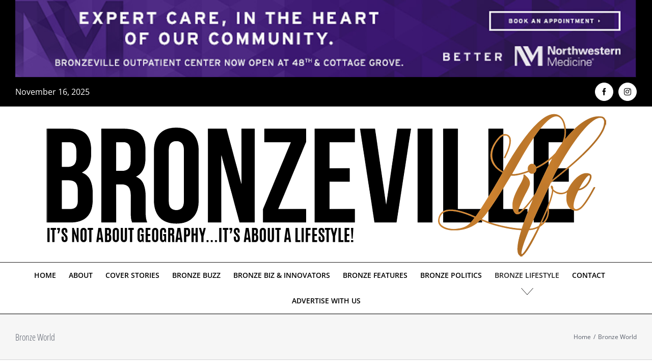

--- FILE ---
content_type: text/html; charset=UTF-8
request_url: https://bronzevillelife.com/bronze-world/
body_size: 11587
content:
<!DOCTYPE html>
<html class="avada-html-layout-boxed avada-html-header-position-top" lang="en" prefix="og: http://ogp.me/ns# fb: http://ogp.me/ns/fb#">
<head>
	<meta http-equiv="X-UA-Compatible" content="IE=edge" />
	<meta http-equiv="Content-Type" content="text/html; charset=utf-8"/>
	<meta name="viewport" content="width=device-width, initial-scale=1" />
	<title>Bronze World - Bronzeville Life</title>
<meta name="robots" content="index, follow, max-snippet:-1, max-image-preview:large, max-video-preview:-1">
<link rel="canonical" href="https://bronzevillelife.com/bronze-world/">
<meta property="og:url" content="https://bronzevillelife.com/bronze-world/">
<meta property="og:site_name" content="Bronzeville Life">
<meta property="og:locale" content="en">
<meta property="og:type" content="article">
<meta property="article:author" content="https://www.facebook.com/BronzevilleLifeNews/">
<meta property="article:publisher" content="https://www.facebook.com/BronzevilleLifeNews/">
<meta property="og:title" content="Bronze World - Bronzeville Life">
<meta property="og:image" content="https://bronzevillelife.com/wp-content/uploads/2024/08/cropped-BL_Icon-PNG.png">
<meta property="og:image:secure_url" content="https://bronzevillelife.com/wp-content/uploads/2024/08/cropped-BL_Icon-PNG.png">
<meta property="og:image:width" content="512">
<meta property="og:image:height" content="512">
<meta name="twitter:card" content="summary">
<meta name="twitter:title" content="Bronze World - Bronzeville Life">
<link rel='dns-prefetch' href='//s.w.org' />
<link rel="alternate" type="application/rss+xml" title="Bronzeville Life &raquo; Feed" href="https://bronzevillelife.com/feed/" />
<link rel="alternate" type="application/rss+xml" title="Bronzeville Life &raquo; Comments Feed" href="https://bronzevillelife.com/comments/feed/" />
		
		
		
		
		
		
		<meta property="og:title" content="Bronze World"/>
		<meta property="og:type" content="article"/>
		<meta property="og:url" content="https://bronzevillelife.com/bronze-world/"/>
		<meta property="og:site_name" content="Bronzeville Life"/>
		<meta property="og:description" content=""/>

									<meta property="og:image" content="https://bronzevillelife.com/wp-content/uploads/2018/12/blife-header-logo.png"/>
							<script type="text/javascript">
window._wpemojiSettings = {"baseUrl":"https:\/\/s.w.org\/images\/core\/emoji\/14.0.0\/72x72\/","ext":".png","svgUrl":"https:\/\/s.w.org\/images\/core\/emoji\/14.0.0\/svg\/","svgExt":".svg","source":{"concatemoji":"https:\/\/bronzevillelife.com\/wp-includes\/js\/wp-emoji-release.min.js?ver=6.0.11"}};
/*! This file is auto-generated */
!function(e,a,t){var n,r,o,i=a.createElement("canvas"),p=i.getContext&&i.getContext("2d");function s(e,t){var a=String.fromCharCode,e=(p.clearRect(0,0,i.width,i.height),p.fillText(a.apply(this,e),0,0),i.toDataURL());return p.clearRect(0,0,i.width,i.height),p.fillText(a.apply(this,t),0,0),e===i.toDataURL()}function c(e){var t=a.createElement("script");t.src=e,t.defer=t.type="text/javascript",a.getElementsByTagName("head")[0].appendChild(t)}for(o=Array("flag","emoji"),t.supports={everything:!0,everythingExceptFlag:!0},r=0;r<o.length;r++)t.supports[o[r]]=function(e){if(!p||!p.fillText)return!1;switch(p.textBaseline="top",p.font="600 32px Arial",e){case"flag":return s([127987,65039,8205,9895,65039],[127987,65039,8203,9895,65039])?!1:!s([55356,56826,55356,56819],[55356,56826,8203,55356,56819])&&!s([55356,57332,56128,56423,56128,56418,56128,56421,56128,56430,56128,56423,56128,56447],[55356,57332,8203,56128,56423,8203,56128,56418,8203,56128,56421,8203,56128,56430,8203,56128,56423,8203,56128,56447]);case"emoji":return!s([129777,127995,8205,129778,127999],[129777,127995,8203,129778,127999])}return!1}(o[r]),t.supports.everything=t.supports.everything&&t.supports[o[r]],"flag"!==o[r]&&(t.supports.everythingExceptFlag=t.supports.everythingExceptFlag&&t.supports[o[r]]);t.supports.everythingExceptFlag=t.supports.everythingExceptFlag&&!t.supports.flag,t.DOMReady=!1,t.readyCallback=function(){t.DOMReady=!0},t.supports.everything||(n=function(){t.readyCallback()},a.addEventListener?(a.addEventListener("DOMContentLoaded",n,!1),e.addEventListener("load",n,!1)):(e.attachEvent("onload",n),a.attachEvent("onreadystatechange",function(){"complete"===a.readyState&&t.readyCallback()})),(e=t.source||{}).concatemoji?c(e.concatemoji):e.wpemoji&&e.twemoji&&(c(e.twemoji),c(e.wpemoji)))}(window,document,window._wpemojiSettings);
</script>
<!-- bronzevillelife.com is managing ads with Advanced Ads 2.0.12 – https://wpadvancedads.com/ --><script id="bronz-ready">
			window.advanced_ads_ready=function(e,a){a=a||"complete";var d=function(e){return"interactive"===a?"loading"!==e:"complete"===e};d(document.readyState)?e():document.addEventListener("readystatechange",(function(a){d(a.target.readyState)&&e()}),{once:"interactive"===a})},window.advanced_ads_ready_queue=window.advanced_ads_ready_queue||[];		</script>
		<style type="text/css">
img.wp-smiley,
img.emoji {
	display: inline !important;
	border: none !important;
	box-shadow: none !important;
	height: 1em !important;
	width: 1em !important;
	margin: 0 0.07em !important;
	vertical-align: -0.1em !important;
	background: none !important;
	padding: 0 !important;
}
</style>
	<style id='global-styles-inline-css' type='text/css'>
body{--wp--preset--color--black: #000000;--wp--preset--color--cyan-bluish-gray: #abb8c3;--wp--preset--color--white: #ffffff;--wp--preset--color--pale-pink: #f78da7;--wp--preset--color--vivid-red: #cf2e2e;--wp--preset--color--luminous-vivid-orange: #ff6900;--wp--preset--color--luminous-vivid-amber: #fcb900;--wp--preset--color--light-green-cyan: #7bdcb5;--wp--preset--color--vivid-green-cyan: #00d084;--wp--preset--color--pale-cyan-blue: #8ed1fc;--wp--preset--color--vivid-cyan-blue: #0693e3;--wp--preset--color--vivid-purple: #9b51e0;--wp--preset--gradient--vivid-cyan-blue-to-vivid-purple: linear-gradient(135deg,rgba(6,147,227,1) 0%,rgb(155,81,224) 100%);--wp--preset--gradient--light-green-cyan-to-vivid-green-cyan: linear-gradient(135deg,rgb(122,220,180) 0%,rgb(0,208,130) 100%);--wp--preset--gradient--luminous-vivid-amber-to-luminous-vivid-orange: linear-gradient(135deg,rgba(252,185,0,1) 0%,rgba(255,105,0,1) 100%);--wp--preset--gradient--luminous-vivid-orange-to-vivid-red: linear-gradient(135deg,rgba(255,105,0,1) 0%,rgb(207,46,46) 100%);--wp--preset--gradient--very-light-gray-to-cyan-bluish-gray: linear-gradient(135deg,rgb(238,238,238) 0%,rgb(169,184,195) 100%);--wp--preset--gradient--cool-to-warm-spectrum: linear-gradient(135deg,rgb(74,234,220) 0%,rgb(151,120,209) 20%,rgb(207,42,186) 40%,rgb(238,44,130) 60%,rgb(251,105,98) 80%,rgb(254,248,76) 100%);--wp--preset--gradient--blush-light-purple: linear-gradient(135deg,rgb(255,206,236) 0%,rgb(152,150,240) 100%);--wp--preset--gradient--blush-bordeaux: linear-gradient(135deg,rgb(254,205,165) 0%,rgb(254,45,45) 50%,rgb(107,0,62) 100%);--wp--preset--gradient--luminous-dusk: linear-gradient(135deg,rgb(255,203,112) 0%,rgb(199,81,192) 50%,rgb(65,88,208) 100%);--wp--preset--gradient--pale-ocean: linear-gradient(135deg,rgb(255,245,203) 0%,rgb(182,227,212) 50%,rgb(51,167,181) 100%);--wp--preset--gradient--electric-grass: linear-gradient(135deg,rgb(202,248,128) 0%,rgb(113,206,126) 100%);--wp--preset--gradient--midnight: linear-gradient(135deg,rgb(2,3,129) 0%,rgb(40,116,252) 100%);--wp--preset--duotone--dark-grayscale: url('#wp-duotone-dark-grayscale');--wp--preset--duotone--grayscale: url('#wp-duotone-grayscale');--wp--preset--duotone--purple-yellow: url('#wp-duotone-purple-yellow');--wp--preset--duotone--blue-red: url('#wp-duotone-blue-red');--wp--preset--duotone--midnight: url('#wp-duotone-midnight');--wp--preset--duotone--magenta-yellow: url('#wp-duotone-magenta-yellow');--wp--preset--duotone--purple-green: url('#wp-duotone-purple-green');--wp--preset--duotone--blue-orange: url('#wp-duotone-blue-orange');--wp--preset--font-size--small: 10.5px;--wp--preset--font-size--medium: 20px;--wp--preset--font-size--large: 21px;--wp--preset--font-size--x-large: 42px;--wp--preset--font-size--normal: 14px;--wp--preset--font-size--xlarge: 28px;--wp--preset--font-size--huge: 42px;}.has-black-color{color: var(--wp--preset--color--black) !important;}.has-cyan-bluish-gray-color{color: var(--wp--preset--color--cyan-bluish-gray) !important;}.has-white-color{color: var(--wp--preset--color--white) !important;}.has-pale-pink-color{color: var(--wp--preset--color--pale-pink) !important;}.has-vivid-red-color{color: var(--wp--preset--color--vivid-red) !important;}.has-luminous-vivid-orange-color{color: var(--wp--preset--color--luminous-vivid-orange) !important;}.has-luminous-vivid-amber-color{color: var(--wp--preset--color--luminous-vivid-amber) !important;}.has-light-green-cyan-color{color: var(--wp--preset--color--light-green-cyan) !important;}.has-vivid-green-cyan-color{color: var(--wp--preset--color--vivid-green-cyan) !important;}.has-pale-cyan-blue-color{color: var(--wp--preset--color--pale-cyan-blue) !important;}.has-vivid-cyan-blue-color{color: var(--wp--preset--color--vivid-cyan-blue) !important;}.has-vivid-purple-color{color: var(--wp--preset--color--vivid-purple) !important;}.has-black-background-color{background-color: var(--wp--preset--color--black) !important;}.has-cyan-bluish-gray-background-color{background-color: var(--wp--preset--color--cyan-bluish-gray) !important;}.has-white-background-color{background-color: var(--wp--preset--color--white) !important;}.has-pale-pink-background-color{background-color: var(--wp--preset--color--pale-pink) !important;}.has-vivid-red-background-color{background-color: var(--wp--preset--color--vivid-red) !important;}.has-luminous-vivid-orange-background-color{background-color: var(--wp--preset--color--luminous-vivid-orange) !important;}.has-luminous-vivid-amber-background-color{background-color: var(--wp--preset--color--luminous-vivid-amber) !important;}.has-light-green-cyan-background-color{background-color: var(--wp--preset--color--light-green-cyan) !important;}.has-vivid-green-cyan-background-color{background-color: var(--wp--preset--color--vivid-green-cyan) !important;}.has-pale-cyan-blue-background-color{background-color: var(--wp--preset--color--pale-cyan-blue) !important;}.has-vivid-cyan-blue-background-color{background-color: var(--wp--preset--color--vivid-cyan-blue) !important;}.has-vivid-purple-background-color{background-color: var(--wp--preset--color--vivid-purple) !important;}.has-black-border-color{border-color: var(--wp--preset--color--black) !important;}.has-cyan-bluish-gray-border-color{border-color: var(--wp--preset--color--cyan-bluish-gray) !important;}.has-white-border-color{border-color: var(--wp--preset--color--white) !important;}.has-pale-pink-border-color{border-color: var(--wp--preset--color--pale-pink) !important;}.has-vivid-red-border-color{border-color: var(--wp--preset--color--vivid-red) !important;}.has-luminous-vivid-orange-border-color{border-color: var(--wp--preset--color--luminous-vivid-orange) !important;}.has-luminous-vivid-amber-border-color{border-color: var(--wp--preset--color--luminous-vivid-amber) !important;}.has-light-green-cyan-border-color{border-color: var(--wp--preset--color--light-green-cyan) !important;}.has-vivid-green-cyan-border-color{border-color: var(--wp--preset--color--vivid-green-cyan) !important;}.has-pale-cyan-blue-border-color{border-color: var(--wp--preset--color--pale-cyan-blue) !important;}.has-vivid-cyan-blue-border-color{border-color: var(--wp--preset--color--vivid-cyan-blue) !important;}.has-vivid-purple-border-color{border-color: var(--wp--preset--color--vivid-purple) !important;}.has-vivid-cyan-blue-to-vivid-purple-gradient-background{background: var(--wp--preset--gradient--vivid-cyan-blue-to-vivid-purple) !important;}.has-light-green-cyan-to-vivid-green-cyan-gradient-background{background: var(--wp--preset--gradient--light-green-cyan-to-vivid-green-cyan) !important;}.has-luminous-vivid-amber-to-luminous-vivid-orange-gradient-background{background: var(--wp--preset--gradient--luminous-vivid-amber-to-luminous-vivid-orange) !important;}.has-luminous-vivid-orange-to-vivid-red-gradient-background{background: var(--wp--preset--gradient--luminous-vivid-orange-to-vivid-red) !important;}.has-very-light-gray-to-cyan-bluish-gray-gradient-background{background: var(--wp--preset--gradient--very-light-gray-to-cyan-bluish-gray) !important;}.has-cool-to-warm-spectrum-gradient-background{background: var(--wp--preset--gradient--cool-to-warm-spectrum) !important;}.has-blush-light-purple-gradient-background{background: var(--wp--preset--gradient--blush-light-purple) !important;}.has-blush-bordeaux-gradient-background{background: var(--wp--preset--gradient--blush-bordeaux) !important;}.has-luminous-dusk-gradient-background{background: var(--wp--preset--gradient--luminous-dusk) !important;}.has-pale-ocean-gradient-background{background: var(--wp--preset--gradient--pale-ocean) !important;}.has-electric-grass-gradient-background{background: var(--wp--preset--gradient--electric-grass) !important;}.has-midnight-gradient-background{background: var(--wp--preset--gradient--midnight) !important;}.has-small-font-size{font-size: var(--wp--preset--font-size--small) !important;}.has-medium-font-size{font-size: var(--wp--preset--font-size--medium) !important;}.has-large-font-size{font-size: var(--wp--preset--font-size--large) !important;}.has-x-large-font-size{font-size: var(--wp--preset--font-size--x-large) !important;}
</style>
<link rel='stylesheet' id='microthemer-css'  href='https://bronzevillelife.com/wp-content/micro-themes/active-styles.css?mts=336&#038;ver=6.0.11' type='text/css' media='all' />
<link rel='stylesheet' id='fusion-dynamic-css-css'  href='https://bronzevillelife.com/wp-content/uploads/fusion-styles/e6ce3737096fe55d4f58d7e33076ca39.min.css?ver=3.4.1' type='text/css' media='all' />
<script type='text/javascript' src='https://bronzevillelife.com/wp-content/plugins/shortcode-for-current-date/dist/script.js?ver=6.0.11' id='shortcode-for-current-date-script-js'></script>
<script type='text/javascript' src='https://bronzevillelife.com/wp-includes/js/jquery/jquery.min.js?ver=3.6.0' id='jquery-core-js'></script>
<script type='text/javascript' src='https://bronzevillelife.com/wp-includes/js/jquery/jquery-migrate.min.js?ver=3.3.2' id='jquery-migrate-js'></script>
<script type='text/javascript' id='advanced-ads-advanced-js-js-extra'>
/* <![CDATA[ */
var advads_options = {"blog_id":"1","privacy":{"enabled":false,"state":"not_needed"}};
/* ]]> */
</script>
<script type='text/javascript' src='https://bronzevillelife.com/wp-content/plugins/advanced-ads/public/assets/js/advanced.min.js?ver=2.0.12' id='advanced-ads-advanced-js-js'></script>
<link rel="https://api.w.org/" href="https://bronzevillelife.com/wp-json/" /><link rel="alternate" type="application/json" href="https://bronzevillelife.com/wp-json/wp/v2/pages/3602" /><link rel="EditURI" type="application/rsd+xml" title="RSD" href="https://bronzevillelife.com/xmlrpc.php?rsd" />
<link rel="wlwmanifest" type="application/wlwmanifest+xml" href="https://bronzevillelife.com/wp-includes/wlwmanifest.xml" /> 
<meta name="generator" content="WordPress 6.0.11" />
<link rel='shortlink' href='https://bronzevillelife.com/?p=3602' />
<link rel="alternate" type="application/json+oembed" href="https://bronzevillelife.com/wp-json/oembed/1.0/embed?url=https%3A%2F%2Fbronzevillelife.com%2Fbronze-world%2F" />
<link rel="alternate" type="text/xml+oembed" href="https://bronzevillelife.com/wp-json/oembed/1.0/embed?url=https%3A%2F%2Fbronzevillelife.com%2Fbronze-world%2F&#038;format=xml" />
<style type="text/css" id="css-fb-visibility">@media screen and (max-width: 640px){.fusion-no-small-visibility{display:none !important;}body:not(.fusion-builder-ui-wireframe) .sm-text-align-center{text-align:center !important;}body:not(.fusion-builder-ui-wireframe) .sm-text-align-left{text-align:left !important;}body:not(.fusion-builder-ui-wireframe) .sm-text-align-right{text-align:right !important;}body:not(.fusion-builder-ui-wireframe) .sm-mx-auto{margin-left:auto !important;margin-right:auto !important;}body:not(.fusion-builder-ui-wireframe) .sm-ml-auto{margin-left:auto !important;}body:not(.fusion-builder-ui-wireframe) .sm-mr-auto{margin-right:auto !important;}body:not(.fusion-builder-ui-wireframe) .fusion-absolute-position-small{position:absolute;top:auto;width:100%;}}@media screen and (min-width: 641px) and (max-width: 1024px){.fusion-no-medium-visibility{display:none !important;}body:not(.fusion-builder-ui-wireframe) .md-text-align-center{text-align:center !important;}body:not(.fusion-builder-ui-wireframe) .md-text-align-left{text-align:left !important;}body:not(.fusion-builder-ui-wireframe) .md-text-align-right{text-align:right !important;}body:not(.fusion-builder-ui-wireframe) .md-mx-auto{margin-left:auto !important;margin-right:auto !important;}body:not(.fusion-builder-ui-wireframe) .md-ml-auto{margin-left:auto !important;}body:not(.fusion-builder-ui-wireframe) .md-mr-auto{margin-right:auto !important;}body:not(.fusion-builder-ui-wireframe) .fusion-absolute-position-medium{position:absolute;top:auto;width:100%;}}@media screen and (min-width: 1025px){.fusion-no-large-visibility{display:none !important;}body:not(.fusion-builder-ui-wireframe) .lg-text-align-center{text-align:center !important;}body:not(.fusion-builder-ui-wireframe) .lg-text-align-left{text-align:left !important;}body:not(.fusion-builder-ui-wireframe) .lg-text-align-right{text-align:right !important;}body:not(.fusion-builder-ui-wireframe) .lg-mx-auto{margin-left:auto !important;margin-right:auto !important;}body:not(.fusion-builder-ui-wireframe) .lg-ml-auto{margin-left:auto !important;}body:not(.fusion-builder-ui-wireframe) .lg-mr-auto{margin-right:auto !important;}body:not(.fusion-builder-ui-wireframe) .fusion-absolute-position-large{position:absolute;top:auto;width:100%;}}</style>		<script type="text/javascript">
			var advadsCfpQueue = [];
			var advadsCfpAd = function( adID ) {
				if ( 'undefined' === typeof advadsProCfp ) {
					advadsCfpQueue.push( adID )
				} else {
					advadsProCfp.addElement( adID )
				}
			}
		</script>
		<link rel="icon" href="https://bronzevillelife.com/wp-content/uploads/2024/08/cropped-BL_Icon-PNG-32x32.png" sizes="32x32" />
<link rel="icon" href="https://bronzevillelife.com/wp-content/uploads/2024/08/cropped-BL_Icon-PNG-192x192.png" sizes="192x192" />
<link rel="apple-touch-icon" href="https://bronzevillelife.com/wp-content/uploads/2024/08/cropped-BL_Icon-PNG-180x180.png" />
<meta name="msapplication-TileImage" content="https://bronzevillelife.com/wp-content/uploads/2024/08/cropped-BL_Icon-PNG-270x270.png" />

<script async src='https://www.googletagmanager.com/gtag/js?id='></script><script>
window.dataLayer = window.dataLayer || [];
function gtag(){dataLayer.push(arguments);}gtag('js', new Date());

 gtag('config', '' , {});

</script>
		<script type="text/javascript">
			var doc = document.documentElement;
			doc.setAttribute( 'data-useragent', navigator.userAgent );
		</script>
		<!-- Global site tag (gtag.js) - Google Analytics -->
<script async src="https://www.googletagmanager.com/gtag/js?id=UA-133196660-1"></script>
<script>
  window.dataLayer = window.dataLayer || [];
  function gtag(){dataLayer.push(arguments);}
  gtag('js', new Date());

  gtag('config', 'UA-133196660-1');
</script>
	</head>

<body class="page-template-default page page-id-3602 mt-3602 mt-page-bronze-world fusion-image-hovers fusion-pagination-sizing fusion-button_size-large fusion-button_type-flat fusion-button_span-no avada-image-rollover-circle-yes avada-image-rollover-no fusion-body ltr no-tablet-sticky-header no-mobile-sticky-header no-mobile-slidingbar avada-has-rev-slider-styles fusion-disable-outline fusion-sub-menu-fade mobile-logo-pos-center layout-boxed-mode avada-has-boxed-modal-shadow-none layout-scroll-offset-full avada-has-zero-margin-offset-top fusion-top-header menu-text-align-center mobile-menu-design-classic fusion-show-pagination-text fusion-header-layout-v5 avada-responsive avada-footer-fx-none avada-menu-highlight-style-arrow fusion-search-form-classic fusion-main-menu-search-overlay fusion-avatar-square avada-sticky-shrinkage avada-dropdown-styles avada-blog-layout-grid avada-blog-archive-layout-grid avada-header-shadow-no avada-menu-icon-position-left avada-has-mainmenu-dropdown-divider avada-has-breadcrumb-mobile-hidden avada-has-titlebar-bar_and_content avada-has-pagination-padding avada-flyout-menu-direction-fade avada-ec-views-v1 aa-prefix-bronz-" >
	<svg xmlns="http://www.w3.org/2000/svg" viewBox="0 0 0 0" width="0" height="0" focusable="false" role="none" style="visibility: hidden; position: absolute; left: -9999px; overflow: hidden;" ><defs><filter id="wp-duotone-dark-grayscale"><feColorMatrix color-interpolation-filters="sRGB" type="matrix" values=" .299 .587 .114 0 0 .299 .587 .114 0 0 .299 .587 .114 0 0 .299 .587 .114 0 0 " /><feComponentTransfer color-interpolation-filters="sRGB" ><feFuncR type="table" tableValues="0 0.49803921568627" /><feFuncG type="table" tableValues="0 0.49803921568627" /><feFuncB type="table" tableValues="0 0.49803921568627" /><feFuncA type="table" tableValues="1 1" /></feComponentTransfer><feComposite in2="SourceGraphic" operator="in" /></filter></defs></svg><svg xmlns="http://www.w3.org/2000/svg" viewBox="0 0 0 0" width="0" height="0" focusable="false" role="none" style="visibility: hidden; position: absolute; left: -9999px; overflow: hidden;" ><defs><filter id="wp-duotone-grayscale"><feColorMatrix color-interpolation-filters="sRGB" type="matrix" values=" .299 .587 .114 0 0 .299 .587 .114 0 0 .299 .587 .114 0 0 .299 .587 .114 0 0 " /><feComponentTransfer color-interpolation-filters="sRGB" ><feFuncR type="table" tableValues="0 1" /><feFuncG type="table" tableValues="0 1" /><feFuncB type="table" tableValues="0 1" /><feFuncA type="table" tableValues="1 1" /></feComponentTransfer><feComposite in2="SourceGraphic" operator="in" /></filter></defs></svg><svg xmlns="http://www.w3.org/2000/svg" viewBox="0 0 0 0" width="0" height="0" focusable="false" role="none" style="visibility: hidden; position: absolute; left: -9999px; overflow: hidden;" ><defs><filter id="wp-duotone-purple-yellow"><feColorMatrix color-interpolation-filters="sRGB" type="matrix" values=" .299 .587 .114 0 0 .299 .587 .114 0 0 .299 .587 .114 0 0 .299 .587 .114 0 0 " /><feComponentTransfer color-interpolation-filters="sRGB" ><feFuncR type="table" tableValues="0.54901960784314 0.98823529411765" /><feFuncG type="table" tableValues="0 1" /><feFuncB type="table" tableValues="0.71764705882353 0.25490196078431" /><feFuncA type="table" tableValues="1 1" /></feComponentTransfer><feComposite in2="SourceGraphic" operator="in" /></filter></defs></svg><svg xmlns="http://www.w3.org/2000/svg" viewBox="0 0 0 0" width="0" height="0" focusable="false" role="none" style="visibility: hidden; position: absolute; left: -9999px; overflow: hidden;" ><defs><filter id="wp-duotone-blue-red"><feColorMatrix color-interpolation-filters="sRGB" type="matrix" values=" .299 .587 .114 0 0 .299 .587 .114 0 0 .299 .587 .114 0 0 .299 .587 .114 0 0 " /><feComponentTransfer color-interpolation-filters="sRGB" ><feFuncR type="table" tableValues="0 1" /><feFuncG type="table" tableValues="0 0.27843137254902" /><feFuncB type="table" tableValues="0.5921568627451 0.27843137254902" /><feFuncA type="table" tableValues="1 1" /></feComponentTransfer><feComposite in2="SourceGraphic" operator="in" /></filter></defs></svg><svg xmlns="http://www.w3.org/2000/svg" viewBox="0 0 0 0" width="0" height="0" focusable="false" role="none" style="visibility: hidden; position: absolute; left: -9999px; overflow: hidden;" ><defs><filter id="wp-duotone-midnight"><feColorMatrix color-interpolation-filters="sRGB" type="matrix" values=" .299 .587 .114 0 0 .299 .587 .114 0 0 .299 .587 .114 0 0 .299 .587 .114 0 0 " /><feComponentTransfer color-interpolation-filters="sRGB" ><feFuncR type="table" tableValues="0 0" /><feFuncG type="table" tableValues="0 0.64705882352941" /><feFuncB type="table" tableValues="0 1" /><feFuncA type="table" tableValues="1 1" /></feComponentTransfer><feComposite in2="SourceGraphic" operator="in" /></filter></defs></svg><svg xmlns="http://www.w3.org/2000/svg" viewBox="0 0 0 0" width="0" height="0" focusable="false" role="none" style="visibility: hidden; position: absolute; left: -9999px; overflow: hidden;" ><defs><filter id="wp-duotone-magenta-yellow"><feColorMatrix color-interpolation-filters="sRGB" type="matrix" values=" .299 .587 .114 0 0 .299 .587 .114 0 0 .299 .587 .114 0 0 .299 .587 .114 0 0 " /><feComponentTransfer color-interpolation-filters="sRGB" ><feFuncR type="table" tableValues="0.78039215686275 1" /><feFuncG type="table" tableValues="0 0.94901960784314" /><feFuncB type="table" tableValues="0.35294117647059 0.47058823529412" /><feFuncA type="table" tableValues="1 1" /></feComponentTransfer><feComposite in2="SourceGraphic" operator="in" /></filter></defs></svg><svg xmlns="http://www.w3.org/2000/svg" viewBox="0 0 0 0" width="0" height="0" focusable="false" role="none" style="visibility: hidden; position: absolute; left: -9999px; overflow: hidden;" ><defs><filter id="wp-duotone-purple-green"><feColorMatrix color-interpolation-filters="sRGB" type="matrix" values=" .299 .587 .114 0 0 .299 .587 .114 0 0 .299 .587 .114 0 0 .299 .587 .114 0 0 " /><feComponentTransfer color-interpolation-filters="sRGB" ><feFuncR type="table" tableValues="0.65098039215686 0.40392156862745" /><feFuncG type="table" tableValues="0 1" /><feFuncB type="table" tableValues="0.44705882352941 0.4" /><feFuncA type="table" tableValues="1 1" /></feComponentTransfer><feComposite in2="SourceGraphic" operator="in" /></filter></defs></svg><svg xmlns="http://www.w3.org/2000/svg" viewBox="0 0 0 0" width="0" height="0" focusable="false" role="none" style="visibility: hidden; position: absolute; left: -9999px; overflow: hidden;" ><defs><filter id="wp-duotone-blue-orange"><feColorMatrix color-interpolation-filters="sRGB" type="matrix" values=" .299 .587 .114 0 0 .299 .587 .114 0 0 .299 .587 .114 0 0 .299 .587 .114 0 0 " /><feComponentTransfer color-interpolation-filters="sRGB" ><feFuncR type="table" tableValues="0.098039215686275 1" /><feFuncG type="table" tableValues="0 0.66274509803922" /><feFuncB type="table" tableValues="0.84705882352941 0.41960784313725" /><feFuncA type="table" tableValues="1 1" /></feComponentTransfer><feComposite in2="SourceGraphic" operator="in" /></filter></defs></svg>	<a class="skip-link screen-reader-text" href="#content">Skip to content</a>

	<div id="boxed-wrapper">
		<div class="fusion-sides-frame"></div>
		<div id="wrapper" class="fusion-wrapper">
			<div id="home" style="position:relative;top:-1px;"></div>
			
								
						<div id="sliders-container" class="fusion-slider-visibility">
					</div>
				
				
			<header class="fusion-header-wrapper">
				<div class="fusion-header-v5 fusion-logo-alignment fusion-logo-center fusion-sticky-menu- fusion-sticky-logo- fusion-mobile-logo- fusion-sticky-menu-only fusion-header-menu-align-center fusion-mobile-menu-design-classic">
					
<div class="fusion-secondary-header">
	<div class="bronz-header" style="text-align: center;" id="bronz-2963736087"><div data-bronz-trackid="5874" data-bronz-trackbid="1" class="bronz-target" id="bronz-2430977266"><a data-no-instant="1" href="https://www.nm.org/patients-and-visitors/appointments" rel="noopener" class="a2t-link" target="_blank" aria-label="NMH_Bronzeville_AD2_1400x174px"><img src="https://bronzevillelife.com/wp-content/uploads/2025/10/NMH_Bronzeville_AD2_1400x174px.jpg" alt=""  width="1400" height="174"   /></a></div></div><div class="fusion-row">
					<div class="fusion-alignleft">
				<div class="fusion-contact-info"><span class="fusion-contact-info-phone-number">November 16, 2025</span></div>			</div>
							<div class="fusion-alignright">
				<div class="fusion-social-links-header"><div class="fusion-social-networks boxed-icons"><div class="fusion-social-networks-wrapper"><a  class="fusion-social-network-icon fusion-tooltip fusion-facebook awb-icon-facebook" style data-placement="bottom" data-title="Facebook" data-toggle="tooltip" title="Facebook" href="https://www.facebook.com/BronzevilleLifeNews/" target="_blank" rel="noopener noreferrer"><span class="screen-reader-text">Facebook</span></a><a  class="fusion-social-network-icon fusion-tooltip fusion-instagram awb-icon-instagram" style data-placement="bottom" data-title="Instagram" data-toggle="tooltip" title="Instagram" href="https://www.instagram.com/BronzevilleLife/" target="_blank" rel="noopener noreferrer"><span class="screen-reader-text">Instagram</span></a></div></div></div>			</div>
			</div>
</div>
<div class="fusion-header-sticky-height"></div>
<div class="fusion-sticky-header-wrapper"> <!-- start fusion sticky header wrapper -->
	<div class="fusion-header">
		<div class="fusion-row">
							<div class="fusion-logo" data-margin-top="10px" data-margin-bottom="10px" data-margin-left="0px" data-margin-right="0px">
			<a class="fusion-logo-link"  href="https://bronzevillelife.com/" >

						<!-- standard logo -->
			<img src="https://bronzevillelife.com/wp-content/uploads/2018/12/blife-header-logo.png" srcset="https://bronzevillelife.com/wp-content/uploads/2018/12/blife-header-logo.png 1x" width="1100" height="281" alt="Bronzeville Life Logo" data-retina_logo_url="" class="fusion-standard-logo" />

			
					</a>
		</div>
										
					</div>
	</div>
	<div class="fusion-secondary-main-menu">
		<div class="fusion-row">
			<nav class="fusion-main-menu" aria-label="Main Menu"><div class="fusion-overlay-search">		<form role="search" class="searchform fusion-search-form  fusion-search-form-classic" method="get" action="https://bronzevillelife.com/">
			<div class="fusion-search-form-content">

				
				<div class="fusion-search-field search-field">
					<label><span class="screen-reader-text">Search for:</span>
													<input type="search" value="" name="s" class="s" placeholder="Search..." required aria-required="true" aria-label="Search..."/>
											</label>
				</div>
				<div class="fusion-search-button search-button">
					<input type="submit" class="fusion-search-submit searchsubmit" aria-label="Search" value="&#xf002;" />
									</div>

				
			</div>


			
		</form>
		<div class="fusion-search-spacer"></div><a href="#" role="button" aria-label="Close Search" class="fusion-close-search"></a></div><ul id="menu-lifestyle-main-menu" class="fusion-menu"><li  id="menu-item-22"  class="menu-item menu-item-type-post_type menu-item-object-page menu-item-home menu-item-22"  data-item-id="22"><a  href="https://bronzevillelife.com/" class="fusion-arrow-highlight"><span class="menu-text">HOME<span class="fusion-arrow-svg"><svg height="14px" width="25px">
					<path d="M0 0 L12.5 14 L25 0 Z" fill="#ffffff" class="header_border_color_stroke" stroke-width="1"/>
					</svg></span></span></a></li><li  id="menu-item-1118"  class="menu-item menu-item-type-custom menu-item-object-custom menu-item-has-children menu-item-1118 fusion-dropdown-menu"  data-item-id="1118"><a  href="#" class="fusion-arrow-highlight"><span class="menu-text">ABOUT<span class="fusion-arrow-svg"><svg height="14px" width="25px">
					<path d="M0 0 L12.5 14 L25 0 Z" fill="#ffffff" class="header_border_color_stroke" stroke-width="1"/>
					</svg></span><span class="fusion-dropdown-svg"><svg height="14px" width="25px">
						<path d="M0 14 L12.5 0 L25 14 Z" fill="#303030"/>
						</svg></span></span></a><ul class="sub-menu"><li  id="menu-item-1058"  class="menu-item menu-item-type-post_type menu-item-object-page menu-item-1058 fusion-dropdown-submenu" ><a  href="https://bronzevillelife.com/our-staff/" class="fusion-arrow-highlight"><span>OUR STAFF</span></a></li><li  id="menu-item-5032"  class="menu-item menu-item-type-post_type menu-item-object-page menu-item-5032 fusion-dropdown-submenu" ><a  href="https://bronzevillelife.com/publisher-letter/" class="fusion-arrow-highlight"><span>Publisher&#8217;s Notes</span></a></li><li  id="menu-item-631"  class="menu-item menu-item-type-post_type menu-item-object-page menu-item-631 fusion-dropdown-submenu" ><a  href="https://bronzevillelife.com/schedule/" class="fusion-arrow-highlight"><span>SCHEDULE</span></a></li></ul></li><li  id="menu-item-637"  class="menu-item menu-item-type-post_type menu-item-object-page menu-item-637"  data-item-id="637"><a  href="https://bronzevillelife.com/cover-story/" class="fusion-arrow-highlight"><span class="menu-text">COVER STORIES<span class="fusion-arrow-svg"><svg height="14px" width="25px">
					<path d="M0 0 L12.5 14 L25 0 Z" fill="#ffffff" class="header_border_color_stroke" stroke-width="1"/>
					</svg></span></span></a></li><li  id="menu-item-1549"  class="menu-item menu-item-type-post_type menu-item-object-page menu-item-1549"  data-item-id="1549"><a  href="https://bronzevillelife.com/bronze-buzz/" class="fusion-arrow-highlight"><span class="menu-text">BRONZE BUZZ<span class="fusion-arrow-svg"><svg height="14px" width="25px">
					<path d="M0 0 L12.5 14 L25 0 Z" fill="#ffffff" class="header_border_color_stroke" stroke-width="1"/>
					</svg></span></span></a></li><li  id="menu-item-3592"  class="menu-item menu-item-type-post_type menu-item-object-page menu-item-has-children menu-item-3592 fusion-dropdown-menu"  data-item-id="3592"><a  href="https://bronzevillelife.com/bronze-biz/" class="fusion-arrow-highlight"><span class="menu-text">BRONZE BIZ &#038; INNOVATORS<span class="fusion-arrow-svg"><svg height="14px" width="25px">
					<path d="M0 0 L12.5 14 L25 0 Z" fill="#ffffff" class="header_border_color_stroke" stroke-width="1"/>
					</svg></span><span class="fusion-dropdown-svg"><svg height="14px" width="25px">
						<path d="M0 14 L12.5 0 L25 14 Z" fill="#303030"/>
						</svg></span></span></a><ul class="sub-menu"><li  id="menu-item-3630"  class="menu-item menu-item-type-post_type menu-item-object-page menu-item-3630 fusion-dropdown-submenu" ><a  href="https://bronzevillelife.com/bronze-boss/" class="fusion-arrow-highlight"><span>BRONZE BOSS</span></a></li></ul></li><li  id="menu-item-630"  class="menu-item menu-item-type-post_type menu-item-object-page menu-item-630"  data-item-id="630"><a  href="https://bronzevillelife.com/bronze-features/" class="fusion-arrow-highlight"><span class="menu-text">BRONZE FEATURES<span class="fusion-arrow-svg"><svg height="14px" width="25px">
					<path d="M0 0 L12.5 14 L25 0 Z" fill="#ffffff" class="header_border_color_stroke" stroke-width="1"/>
					</svg></span></span></a></li><li  id="menu-item-3134"  class="menu-item menu-item-type-post_type menu-item-object-page menu-item-3134"  data-item-id="3134"><a  href="https://bronzevillelife.com/bronze-politics/" class="fusion-arrow-highlight"><span class="menu-text">BRONZE POLITICS<span class="fusion-arrow-svg"><svg height="14px" width="25px">
					<path d="M0 0 L12.5 14 L25 0 Z" fill="#ffffff" class="header_border_color_stroke" stroke-width="1"/>
					</svg></span></span></a></li><li  id="menu-item-1119"  class="menu-item menu-item-type-custom menu-item-object-custom current-menu-ancestor current-menu-parent menu-item-has-children menu-item-1119 fusion-dropdown-menu"  data-item-id="1119"><a  href="#" class="fusion-arrow-highlight"><span class="menu-text">BRONZE LIFESTYLE<span class="fusion-arrow-svg"><svg height="14px" width="25px">
					<path d="M0 0 L12.5 14 L25 0 Z" fill="#ffffff" class="header_border_color_stroke" stroke-width="1"/>
					</svg></span><span class="fusion-dropdown-svg"><svg height="14px" width="25px">
						<path d="M0 14 L12.5 0 L25 14 Z" fill="#303030"/>
						</svg></span></span></a><ul class="sub-menu"><li  id="menu-item-1056"  class="menu-item menu-item-type-post_type menu-item-object-page menu-item-1056 fusion-dropdown-submenu" ><a  href="https://bronzevillelife.com/bronze-art/" class="fusion-arrow-highlight"><span>ART</span></a></li><li  id="menu-item-3644"  class="menu-item menu-item-type-post_type menu-item-object-page menu-item-3644 fusion-dropdown-submenu" ><a  href="https://bronzevillelife.com/bronze-book-reviews/" class="fusion-arrow-highlight"><span>BOOK REVIEWS</span></a></li><li  id="menu-item-3598"  class="menu-item menu-item-type-post_type menu-item-object-page menu-item-3598 fusion-dropdown-submenu" ><a  href="https://bronzevillelife.com/bronze-eats/" class="fusion-arrow-highlight"><span>BRONZE EATS</span></a></li><li  id="menu-item-1055"  class="menu-item menu-item-type-post_type menu-item-object-page menu-item-1055 fusion-dropdown-submenu" ><a  href="https://bronzevillelife.com/bronze-culture/" class="fusion-arrow-highlight"><span>CULTURE</span></a></li><li  id="menu-item-635"  class="menu-item menu-item-type-post_type menu-item-object-page menu-item-635 fusion-dropdown-submenu" ><a  href="https://bronzevillelife.com/fashion/" class="fusion-arrow-highlight"><span>BEAUTY  &#038; FASHION</span></a></li><li  id="menu-item-3608"  class="menu-item menu-item-type-post_type menu-item-object-page menu-item-3608 fusion-dropdown-submenu" ><a  href="https://bronzevillelife.com/bronze-history/" class="fusion-arrow-highlight"><span>HISTORY</span></a></li><li  id="menu-item-632"  class="menu-item menu-item-type-post_type menu-item-object-page menu-item-632 fusion-dropdown-submenu" ><a  href="https://bronzevillelife.com/travel-wellness/" class="fusion-arrow-highlight"><span>TRAVEL AND WELLNESS</span></a></li><li  id="menu-item-1057"  class="menu-item menu-item-type-post_type menu-item-object-page menu-item-1057 fusion-dropdown-submenu" ><a  href="https://bronzevillelife.com/bronze-social/" class="fusion-arrow-highlight"><span>SOCIAL</span></a></li><li  id="menu-item-3802"  class="menu-item menu-item-type-post_type menu-item-object-page menu-item-3802 fusion-dropdown-submenu" ><a  href="https://bronzevillelife.com/bronze-community/" class="fusion-arrow-highlight"><span>COMMUNITY</span></a></li><li  id="menu-item-3609"  class="menu-item menu-item-type-post_type menu-item-object-page current-menu-item page_item page-item-3602 current_page_item menu-item-3609 fusion-dropdown-submenu" ><a  href="https://bronzevillelife.com/bronze-world/" class="fusion-arrow-highlight"><span>WORLD</span></a></li></ul></li><li  id="menu-item-640"  class="menu-item menu-item-type-post_type menu-item-object-page menu-item-640"  data-item-id="640"><a  href="https://bronzevillelife.com/contact/" class="fusion-arrow-highlight"><span class="menu-text">CONTACT<span class="fusion-arrow-svg"><svg height="14px" width="25px">
					<path d="M0 0 L12.5 14 L25 0 Z" fill="#ffffff" class="header_border_color_stroke" stroke-width="1"/>
					</svg></span></span></a></li><li  id="menu-item-1879"  class="menu-item menu-item-type-post_type menu-item-object-page menu-item-1879"  data-item-id="1879"><a  href="https://bronzevillelife.com/advertise-with-us/" class="fusion-arrow-highlight"><span class="menu-text">ADVERTISE WITH US<span class="fusion-arrow-svg"><svg height="14px" width="25px">
					<path d="M0 0 L12.5 14 L25 0 Z" fill="#ffffff" class="header_border_color_stroke" stroke-width="1"/>
					</svg></span></span></a></li></ul></nav>
<nav class="fusion-mobile-nav-holder fusion-mobile-menu-text-align-left" aria-label="Main Menu Mobile"></nav>

					</div>
	</div>
</div> <!-- end fusion sticky header wrapper -->
				</div>
				<div class="fusion-clearfix"></div>
			</header>
			
			
			<div class="avada-page-titlebar-wrapper" role="banner">
	<div class="fusion-page-title-bar fusion-page-title-bar-none fusion-page-title-bar-left">
		<div class="fusion-page-title-row">
			<div class="fusion-page-title-wrapper">
				<div class="fusion-page-title-captions">

																							<h1 class="entry-title">Bronze World</h1>

											
					
				</div>

															<div class="fusion-page-title-secondary">
							<div class="fusion-breadcrumbs"><span class="fusion-breadcrumb-item"><a href="https://bronzevillelife.com" class="fusion-breadcrumb-link"><span >Home</span></a></span><span class="fusion-breadcrumb-sep">/</span><span class="fusion-breadcrumb-item"><span  class="breadcrumb-leaf">Bronze World</span></span></div>						</div>
									
			</div>
		</div>
	</div>
</div>

						<main id="main" class="clearfix ">
				<div class="fusion-row" style="">
<section id="content" style="width: 100%;">
					<div id="post-3602" class="post-3602 page type-page status-publish hentry">
			<span class="entry-title rich-snippet-hidden">Bronze World</span><span class="vcard rich-snippet-hidden"><span class="fn"><a href="https://bronzevillelife.com/author/admin/" title="Posts by bronzevillelife" rel="author">bronzevillelife</a></span></span><span class="updated rich-snippet-hidden">2020-03-25T07:24:08-05:00</span>
			
			<div class="post-content">
				<div class="fusion-fullwidth fullwidth-box fusion-builder-row-1 nonhundred-percent-fullwidth non-hundred-percent-height-scrolling" style="background-color: rgba(255,255,255,0);background-position: center center;background-repeat: no-repeat;padding-top:0px;padding-right:0px;padding-bottom:0px;padding-left:0px;margin-bottom: 0px;margin-top: 0px;border-width: 0px 0px 0px 0px;border-color:#eae9e9;border-style:solid;" ><div class="fusion-builder-row fusion-row"><div class="fusion-layout-column fusion_builder_column fusion-builder-column-0 fusion_builder_column_2_3 2_3 fusion-two-third fusion-column-first" style="width:66.666666666667%;width:calc(66.666666666667% - ( ( 4% ) * 0.66666666666667 ) );margin-right: 4%;margin-top:0px;margin-bottom:0px;"><div class="fusion-column-wrapper fusion-flex-column-wrapper-legacy" style="background-position:left top;background-repeat:no-repeat;-webkit-background-size:cover;-moz-background-size:cover;-o-background-size:cover;background-size:cover;padding: 0px 0px 0px 0px;"><div class="fusion-clearfix"></div></div></div><div class="fusion-layout-column fusion_builder_column fusion-builder-column-1 fusion_builder_column_1_3 1_3 fusion-one-third fusion-column-last" style="width:33.333333333333%;width:calc(33.333333333333% - ( ( 4% ) * 0.33333333333333 ) );margin-top:0px;margin-bottom:0px;"><div class="fusion-column-wrapper fusion-flex-column-wrapper-legacy" style="background-position:left top;background-repeat:no-repeat;-webkit-background-size:cover;-moz-background-size:cover;-o-background-size:cover;background-size:cover;padding: 0px 0px 0px 0px;"><div class="fusion-widget-area fusion-widget-area-1 fusion-content-widget-area"><style type="text/css">.fusion-widget-area-1 {padding:0px 0px 0px 0px;}.fusion-widget-area-1 .widget h4 {color:#595f6b;}.fusion-widget-area-1 .widget .heading h4 {color:#595f6b;}.fusion-widget-area-1 .widget h4 {font-size:20px;}.fusion-widget-area-1 .widget .heading h4 {font-size:20px;}</style><section id="facebook-like-widget-2" class="widget facebook_like" style="border-style: solid;border-color:transparent;border-width:0px;"><div class="heading"><h4 class="widget-title">Find us on Facebook</h4></div>
												<script>
			
					window.fbAsyncInit = function() {
						fusion_resize_page_widget();

						jQuery( window ).on( 'resize', function() {
							fusion_resize_page_widget();
						});

						function fusion_resize_page_widget() {
							var availableSpace     = jQuery( '.facebook-like-widget-2' ).width(),
								lastAvailableSPace = jQuery( '.facebook-like-widget-2 .fb-page' ).attr( 'data-width' ),
								maxWidth           = 400;

							if ( 1 > availableSpace ) {
								availableSpace = maxWidth;
							}

							if ( availableSpace != lastAvailableSPace && availableSpace != maxWidth ) {
								if ( maxWidth < availableSpace ) {
									availableSpace = maxWidth;
								}
								jQuery('.facebook-like-widget-2 .fb-page' ).attr( 'data-width', Math.floor( availableSpace ) );
								if ( 'undefined' !== typeof FB ) {
									FB.XFBML.parse();
								}
							}
						}
					};

					( function( d, s, id ) {
						var js,
							fjs = d.getElementsByTagName( s )[0];
						if ( d.getElementById( id ) ) {
							return;
						}
						js     = d.createElement( s );
						js.id  = id;
						js.src = "https://connect.facebook.net/en/sdk.js#xfbml=1&version=v8.0&appId=";
						fjs.parentNode.insertBefore( js, fjs );
					}( document, 'script', 'facebook-jssdk' ) );

							</script>
			
			<div class="fb-like-box-container facebook-like-widget-2" id="fb-root">
				<div class="fb-page" data-href="https://www.facebook.com/BronzevilleLifeNews/" data-original-width="400" data-width="400" data-adapt-container-width="true" data-small-header="false" data-height="570" data-hide-cover="true" data-show-facepile="true" data-tabs="timeline"></div>
			</div>
			</section><section class="widget bronz-widget"><div class="heading"><h4 class="widget-title">Advertisements</h4></div><div data-bronz-trackid="5441" data-bronz-trackbid="1" class="bronz-target" id="bronz-710347372"><a data-no-instant="1" href="https://www.bcbsil.com/" rel="noopener" class="a2t-link" target="_blank" aria-label="BlueCross BlueShield AD-600x600px"><img src="https://bronzevillelife.com/wp-content/uploads/2024/08/BlueCross-BlueShield-AD-600x600px.jpg" alt=""  srcset="https://bronzevillelife.com/wp-content/uploads/2024/08/BlueCross-BlueShield-AD-600x600px-66x66.jpg 66w, https://bronzevillelife.com/wp-content/uploads/2024/08/BlueCross-BlueShield-AD-600x600px-150x150.jpg 150w, https://bronzevillelife.com/wp-content/uploads/2024/08/BlueCross-BlueShield-AD-600x600px-200x200.jpg 200w, https://bronzevillelife.com/wp-content/uploads/2024/08/BlueCross-BlueShield-AD-600x600px-300x300.jpg 300w, https://bronzevillelife.com/wp-content/uploads/2024/08/BlueCross-BlueShield-AD-600x600px-400x400.jpg 400w, https://bronzevillelife.com/wp-content/uploads/2024/08/BlueCross-BlueShield-AD-600x600px.jpg 600w" sizes="(max-width: 600px) 100vw, 600px" width="600" height="600"   /></a></div></section><section id="archives-2" class="widget widget_archive"><div class="heading"><h4 class="widget-title">Archives</h4></div>		<label class="screen-reader-text" for="archives-dropdown-2">Archives</label>
		<select id="archives-dropdown-2" name="archive-dropdown">
			
			<option value="">Select Month</option>
				<option value='https://bronzevillelife.com/2025/08/'> August 2025 </option>
	<option value='https://bronzevillelife.com/2024/09/'> September 2024 </option>
	<option value='https://bronzevillelife.com/2024/08/'> August 2024 </option>
	<option value='https://bronzevillelife.com/2024/07/'> July 2024 </option>
	<option value='https://bronzevillelife.com/2023/09/'> September 2023 </option>
	<option value='https://bronzevillelife.com/2023/04/'> April 2023 </option>
	<option value='https://bronzevillelife.com/2023/03/'> March 2023 </option>
	<option value='https://bronzevillelife.com/2023/02/'> February 2023 </option>
	<option value='https://bronzevillelife.com/2022/11/'> November 2022 </option>
	<option value='https://bronzevillelife.com/2022/10/'> October 2022 </option>
	<option value='https://bronzevillelife.com/2022/09/'> September 2022 </option>
	<option value='https://bronzevillelife.com/2022/08/'> August 2022 </option>
	<option value='https://bronzevillelife.com/2022/06/'> June 2022 </option>
	<option value='https://bronzevillelife.com/2022/05/'> May 2022 </option>
	<option value='https://bronzevillelife.com/2022/04/'> April 2022 </option>
	<option value='https://bronzevillelife.com/2022/03/'> March 2022 </option>
	<option value='https://bronzevillelife.com/2021/11/'> November 2021 </option>
	<option value='https://bronzevillelife.com/2021/10/'> October 2021 </option>
	<option value='https://bronzevillelife.com/2021/07/'> July 2021 </option>
	<option value='https://bronzevillelife.com/2020/10/'> October 2020 </option>
	<option value='https://bronzevillelife.com/2020/09/'> September 2020 </option>
	<option value='https://bronzevillelife.com/2020/03/'> March 2020 </option>
	<option value='https://bronzevillelife.com/2020/02/'> February 2020 </option>
	<option value='https://bronzevillelife.com/2020/01/'> January 2020 </option>
	<option value='https://bronzevillelife.com/2019/11/'> November 2019 </option>
	<option value='https://bronzevillelife.com/2019/10/'> October 2019 </option>
	<option value='https://bronzevillelife.com/2019/08/'> August 2019 </option>
	<option value='https://bronzevillelife.com/2019/07/'> July 2019 </option>
	<option value='https://bronzevillelife.com/2019/06/'> June 2019 </option>
	<option value='https://bronzevillelife.com/2019/05/'> May 2019 </option>
	<option value='https://bronzevillelife.com/2019/04/'> April 2019 </option>
	<option value='https://bronzevillelife.com/2019/03/'> March 2019 </option>
	<option value='https://bronzevillelife.com/2019/02/'> February 2019 </option>
	<option value='https://bronzevillelife.com/2018/12/'> December 2018 </option>

		</select>

<script type="text/javascript">
/* <![CDATA[ */
(function() {
	var dropdown = document.getElementById( "archives-dropdown-2" );
	function onSelectChange() {
		if ( dropdown.options[ dropdown.selectedIndex ].value !== '' ) {
			document.location.href = this.options[ this.selectedIndex ].value;
		}
	}
	dropdown.onchange = onSelectChange;
})();
/* ]]&gt; */
</script>
			</section><div class="fusion-additional-widget-content"></div></div><div class="fusion-clearfix"></div></div></div></div></div>
							</div>
																													</div>
	</section>
						
					</div>  <!-- fusion-row -->
				</main>  <!-- #main -->
				
				
								
					
		<div class="fusion-footer">
					
	<footer class="fusion-footer-widget-area fusion-widget-area">
		<div class="fusion-row">
			<div class="fusion-columns fusion-columns-1 fusion-widget-area">
				
																									<div class="fusion-column fusion-column-last col-lg-12 col-md-12 col-sm-12">
							<section id="custom_html-2" class="widget_text fusion-footer-widget-column widget widget_custom_html"><div class="textwidget custom-html-widget"><center>©<script>document.write(new Date().getFullYear());</script>   |   Bronzeville Life   |   All Rights Reserved.</center>

</div><div style="clear:both;"></div></section>																					</div>
																																																						
				<div class="fusion-clearfix"></div>
			</div> <!-- fusion-columns -->
		</div> <!-- fusion-row -->
	</footer> <!-- fusion-footer-widget-area -->

		</div> <!-- fusion-footer -->

		
					<div class="fusion-sliding-bar-wrapper">
											</div>

												</div> <!-- wrapper -->
		</div> <!-- #boxed-wrapper -->
		<div class="fusion-top-frame"></div>
		<div class="fusion-bottom-frame"></div>
		<div class="fusion-boxed-shadow"></div>
		<a class="fusion-one-page-text-link fusion-page-load-link" tabindex="-1" href="#" aria-hidden="true"></a>

		<div class="avada-footer-scripts">
			<script type='text/javascript'>
/* <![CDATA[ */
var advancedAds = {"adHealthNotice":{"enabled":true,"pattern":"AdSense fallback was loaded for empty AdSense ad \"[ad_title]\""},"frontendPrefix":"bronz-"};

/* ]]> */
</script>
<script type="text/javascript">var fusionNavIsCollapsed=function(e){var t;window.innerWidth<=e.getAttribute("data-breakpoint")?(e.classList.add("collapse-enabled"),e.classList.contains("expanded")||(e.setAttribute("aria-expanded","false"),window.dispatchEvent(new Event("fusion-mobile-menu-collapsed",{bubbles:!0,cancelable:!0})))):(null!==e.querySelector(".menu-item-has-children.expanded .fusion-open-nav-submenu-on-click")&&e.querySelector(".menu-item-has-children.expanded .fusion-open-nav-submenu-on-click").click(),e.classList.remove("collapse-enabled"),e.setAttribute("aria-expanded","true"),null!==e.querySelector(".fusion-custom-menu")&&e.querySelector(".fusion-custom-menu").removeAttribute("style")),e.classList.add("no-wrapper-transition"),clearTimeout(t),t=setTimeout(()=>{e.classList.remove("no-wrapper-transition")},400),e.classList.remove("loading")},fusionRunNavIsCollapsed=function(){var e,t=document.querySelectorAll(".fusion-menu-element-wrapper");for(e=0;e<t.length;e++)fusionNavIsCollapsed(t[e])};function avadaGetScrollBarWidth(){var e,t,n,s=document.createElement("p");return s.style.width="100%",s.style.height="200px",(e=document.createElement("div")).style.position="absolute",e.style.top="0px",e.style.left="0px",e.style.visibility="hidden",e.style.width="200px",e.style.height="150px",e.style.overflow="hidden",e.appendChild(s),document.body.appendChild(e),t=s.offsetWidth,e.style.overflow="scroll",t==(n=s.offsetWidth)&&(n=e.clientWidth),document.body.removeChild(e),t-n}fusionRunNavIsCollapsed(),window.addEventListener("fusion-resize-horizontal",fusionRunNavIsCollapsed);</script><link rel='stylesheet' id='wp-block-library-css'  href='https://bronzevillelife.com/wp-includes/css/dist/block-library/style.min.css?ver=6.0.11' type='text/css' media='all' />
<style id='wp-block-library-theme-inline-css' type='text/css'>
.wp-block-audio figcaption{color:#555;font-size:13px;text-align:center}.is-dark-theme .wp-block-audio figcaption{color:hsla(0,0%,100%,.65)}.wp-block-code{border:1px solid #ccc;border-radius:4px;font-family:Menlo,Consolas,monaco,monospace;padding:.8em 1em}.wp-block-embed figcaption{color:#555;font-size:13px;text-align:center}.is-dark-theme .wp-block-embed figcaption{color:hsla(0,0%,100%,.65)}.blocks-gallery-caption{color:#555;font-size:13px;text-align:center}.is-dark-theme .blocks-gallery-caption{color:hsla(0,0%,100%,.65)}.wp-block-image figcaption{color:#555;font-size:13px;text-align:center}.is-dark-theme .wp-block-image figcaption{color:hsla(0,0%,100%,.65)}.wp-block-pullquote{border-top:4px solid;border-bottom:4px solid;margin-bottom:1.75em;color:currentColor}.wp-block-pullquote__citation,.wp-block-pullquote cite,.wp-block-pullquote footer{color:currentColor;text-transform:uppercase;font-size:.8125em;font-style:normal}.wp-block-quote{border-left:.25em solid;margin:0 0 1.75em;padding-left:1em}.wp-block-quote cite,.wp-block-quote footer{color:currentColor;font-size:.8125em;position:relative;font-style:normal}.wp-block-quote.has-text-align-right{border-left:none;border-right:.25em solid;padding-left:0;padding-right:1em}.wp-block-quote.has-text-align-center{border:none;padding-left:0}.wp-block-quote.is-large,.wp-block-quote.is-style-large,.wp-block-quote.is-style-plain{border:none}.wp-block-search .wp-block-search__label{font-weight:700}:where(.wp-block-group.has-background){padding:1.25em 2.375em}.wp-block-separator.has-css-opacity{opacity:.4}.wp-block-separator{border:none;border-bottom:2px solid;margin-left:auto;margin-right:auto}.wp-block-separator.has-alpha-channel-opacity{opacity:1}.wp-block-separator:not(.is-style-wide):not(.is-style-dots){width:100px}.wp-block-separator.has-background:not(.is-style-dots){border-bottom:none;height:1px}.wp-block-separator.has-background:not(.is-style-wide):not(.is-style-dots){height:2px}.wp-block-table thead{border-bottom:3px solid}.wp-block-table tfoot{border-top:3px solid}.wp-block-table td,.wp-block-table th{padding:.5em;border:1px solid;word-break:normal}.wp-block-table figcaption{color:#555;font-size:13px;text-align:center}.is-dark-theme .wp-block-table figcaption{color:hsla(0,0%,100%,.65)}.wp-block-video figcaption{color:#555;font-size:13px;text-align:center}.is-dark-theme .wp-block-video figcaption{color:hsla(0,0%,100%,.65)}.wp-block-template-part.has-background{padding:1.25em 2.375em;margin-top:0;margin-bottom:0}
</style>
<script type='text/javascript' src='https://bronzevillelife.com/wp-content/plugins/advanced-ads/admin/assets/js/advertisement.js?ver=2.0.12' id='advanced-ads-find-adblocker-js'></script>
<script type='text/javascript' id='advanced-ads-pro-main-js-extra'>
/* <![CDATA[ */
var advanced_ads_cookies = {"cookie_path":"\/","cookie_domain":""};
var advadsCfpInfo = {"cfpExpHours":"3","cfpClickLimit":"3","cfpBan":"7","cfpPath":"","cfpDomain":"","cfpEnabled":""};
/* ]]> */
</script>
<script type='text/javascript' src='https://bronzevillelife.com/wp-content/plugins/advanced-ads-pro/assets/dist/advanced-ads-pro.js?ver=3.0.8' id='advanced-ads-pro-main-js'></script>
<script type='text/javascript' src='https://bronzevillelife.com/wp-content/plugins/advanced-ads-pro/assets/js/postscribe.js?ver=3.0.8' id='advanced-ads-pro/postscribe-js'></script>
<script type='text/javascript' id='advanced-ads-pro/cache_busting-js-extra'>
/* <![CDATA[ */
var advanced_ads_pro_ajax_object = {"ajax_url":"https:\/\/bronzevillelife.com\/wp-admin\/admin-ajax.php","lazy_load_module_enabled":"","lazy_load":{"default_offset":0,"offsets":[]},"moveintohidden":"","wp_timezone_offset":"-21600","the_id":"3602","is_singular":"1"};
var advanced_ads_responsive = {"reload_on_resize":"0"};
/* ]]> */
</script>
<script type='text/javascript' src='https://bronzevillelife.com/wp-content/plugins/advanced-ads-pro/assets/dist/front.js?ver=3.0.8' id='advanced-ads-pro/cache_busting-js'></script>
<script type='text/javascript' id='advadsTrackingScript-js-extra'>
/* <![CDATA[ */
var advadsTracking = {"impressionActionName":"aatrack-records","clickActionName":"aatrack-click","targetClass":"bronz-target","blogId":"1","frontendPrefix":"bronz-"};
/* ]]> */
</script>
<script type='text/javascript' src='https://bronzevillelife.com/wp-content/plugins/advanced-ads-tracking/assets/dist/tracking.js?ver=3.0.8' id='advadsTrackingScript-js'></script>
<script type='text/javascript' src='https://bronzevillelife.com/wp-content/uploads/fusion-scripts/e78d5f04cfe377174abe1d844b068eef.min.js?ver=3.4.1' id='fusion-scripts-js'></script>
<script>window.advads_admin_bar_items = [{"title":"00-BlueCross BlueShield","type":"ad","count":1},{"title":"Sidebar Ads","type":"group","count":1},{"title":"00-NMH Bronzeville AD - Global Header","type":"ad","count":1},{"title":"Global Header Ads","type":"group","count":1},{"title":"Header","type":"placement","count":1}];</script><script>window.advads_has_ads = [["5441","ad","00-BlueCross BlueShield","off"],["5874","ad","00-NMH Bronzeville AD - Global Header","off"]];
( window.advanced_ads_ready || jQuery( document ).ready ).call( null, function() {if ( !window.advanced_ads_pro ) {console.log("Advanced Ads Pro: cache-busting can not be initialized");} });</script>				<script type="text/javascript">
				jQuery( document ).ready( function() {
					var ajaxurl = 'https://bronzevillelife.com/wp-admin/admin-ajax.php';
					if ( 0 < jQuery( '.fusion-login-nonce' ).length ) {
						jQuery.get( ajaxurl, { 'action': 'fusion_login_nonce' }, function( response ) {
							jQuery( '.fusion-login-nonce' ).html( response );
						});
					}
				});
								</script>
				<script>!function(){window.advanced_ads_ready_queue=window.advanced_ads_ready_queue||[],advanced_ads_ready_queue.push=window.advanced_ads_ready;for(var d=0,a=advanced_ads_ready_queue.length;d<a;d++)advanced_ads_ready(advanced_ads_ready_queue[d])}();</script><script type="application/ld+json">{"@context":"https:\/\/schema.org","@type":"BreadcrumbList","itemListElement":[{"@type":"ListItem","position":1,"name":"Home","item":"https:\/\/bronzevillelife.com"}]}</script><script id="bronz-tracking">var advads_tracking_ads = {"1":[5441,5874]};var advads_tracking_urls = {"1":"https:\/\/bronzevillelife.com\/wp-content\/ajax-handler.php"};var advads_tracking_methods = {"1":"frontend"};var advads_tracking_parallel = {"1":false};var advads_tracking_linkbases = {"1":"https:\/\/bronzevillelife.com\/linkout\/"};</script>		</div>

			<div class="to-top-container to-top-right">
		<a href="#" id="toTop" class="fusion-top-top-link">
			<span class="screen-reader-text">Go to Top</span>
		</a>
	</div>
		</body>
</html>


--- FILE ---
content_type: text/css
request_url: https://bronzevillelife.com/wp-content/micro-themes/active-styles.css?mts=336&ver=6.0.11
body_size: 343
content:
/*  MICROTHEMER STYLES here  */


/*= General =================== */

/** General >> Submit **/

#submit {
	background-color: rgb(0, 0, 0) !important;
}


/** General >> .fusion-image-wrapper .wp-post-image **/

.fusion-image-wrapper .wp-post-image {
	width: 333px !important;
	min-width: 333px !important;
	max-width: 333px !important;
	height: 441px !important;
	min-height: 441px !important;
	max-height: 441px !important;
	border: 1px solid rgb(153, 153, 153) !important;
}


/** General >> .fusion-contact-info **/

.fusion-contact-info {
	color: rgb(255, 255, 255) !important;
}


/** General >> .flex-active-slide .size-full **/

.flex-active-slide .size-full {
	max-width: 333px !important;
}


/** General >> Home Page Image Uniform Sizes **/

Home Page Image Uniform Sizes {
	min-width: 175px !important;
	max-width: 175px !important;
	height: 150px !important;
	min-height: 150px !important;
	max-height: 150px !important;
}


/** General >> .fusion_builder_column_1_5 img **/

.fusion_builder_column_1_5 img {
	width: 175px !important;
	max-width: 175px !important;
	min-height: 150px !important;
	max-height: 150px !important;
}



/*[ Desktop & Tablet ]*/
@media (min-width: 768px) and (max-width: 979px) {

	/*= General =================== */

	/** General >> Side header **/
	
	#side-header {
		background-color: rgb(0, 0, 0) !important;
	}


	/** General >> Fusion footer widget area **/
	
	.fusion-footer-widget-area {
		background-color: rgb(0, 0, 0) !important;
	}

}

/*[ Tablet & Phone ]*/
@media (max-width: 767px) {

	/*= General =================== */

	/** General >> Side header **/
	
	#side-header {
		background-color: rgb(0, 0, 0) !important;
	}


	/** General >> Fusion footer widget area **/
	
	.fusion-footer-widget-area {
		background-color: rgb(0, 0, 0) !important;
	}


	/** General >> .fusion-image-wrapper .wp-post-image **/
	
	.fusion-image-wrapper .wp-post-image {
		height: 230px !important;
		min-height: 230px !important;
		max-height: 230px !important;
	}

}

/*[ Phone ]*/
@media (max-width: 480px) {

	/*= General =================== */

	/** General >> Side header **/
	
	#side-header {
		background-color: rgb(0, 0, 0) !important;
	}


	/** General >> Fusion footer widget area **/
	
	.fusion-footer-widget-area {
		background-color: rgb(0, 0, 0) !important;
	}


	/** General >> .fusion-image-wrapper .wp-post-image **/
	
	.fusion-image-wrapper .wp-post-image {
		width: 100% !important;
		min-width: 100% !important;
		max-width: 100% !important;
		height: 100% !important;
		min-height: 175px !important;
		max-height: 175px !important;
	}

}